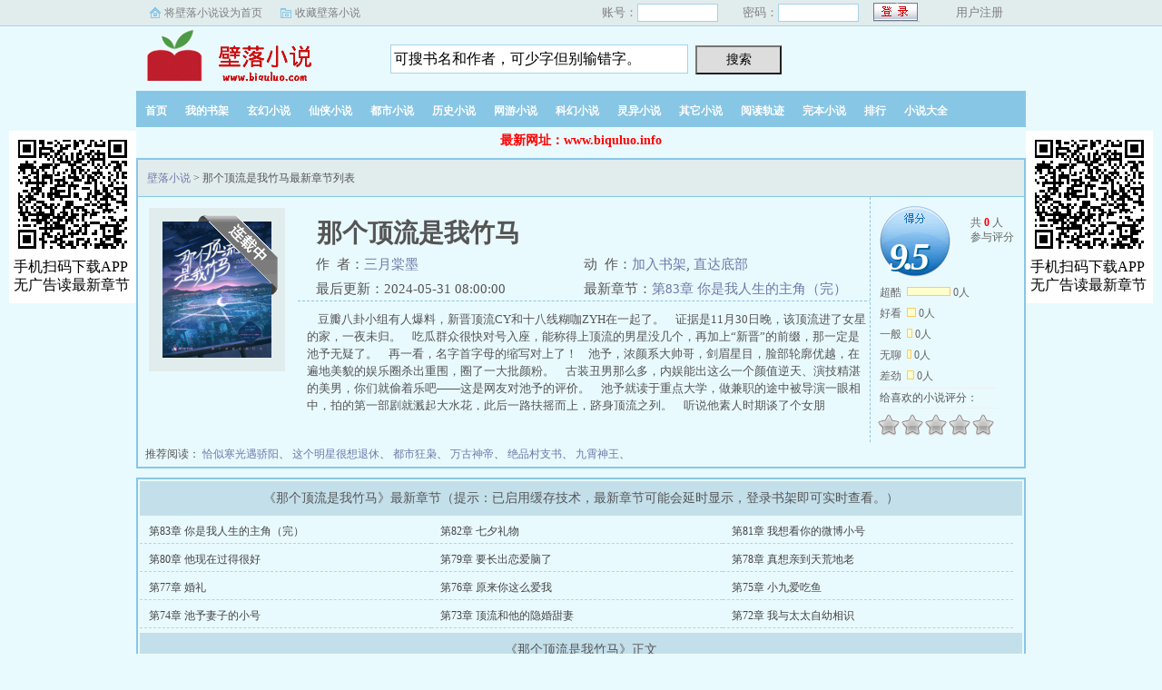

--- FILE ---
content_type: text/html
request_url: https://www.biquluo.info/157/157930/
body_size: 7669
content:
<!DOCTYPE html>
<html>
<head>
    <meta charset="utf-8">
    <meta name="viewport" content="width=device-width, initial-scale=1, maximum-scale=1">
    <title>那个顶流是我竹马(三月棠墨)全文在线阅读_那个顶流是我竹马最新章节列表_壁落小说</title>
    <meta name="keywords" content="那个顶流是我竹马,那个顶流是我竹马无弹窗" />
    <meta name="description" content="那个顶流是我竹马无弹窗最新章节由网友提供，《那个顶流是我竹马》情节跌宕起伏、扣人心弦，是一本情节与文笔俱佳的都市小说，壁落小说免费提供那个顶流是我竹马最新清爽干净的文字章节在线阅读。" />
    
    <meta property="og:type" content="novel" />
    <meta property="og:title" content="那个顶流是我竹马" />
    <meta property="og:description" content="豆瓣八卦小组有人爆料，新晋顶流CY和十八线糊咖ZYH在一起了。证据是11月30日晚，该顶流进了女星的家，一夜未归。吃瓜群众很快对号入座，能称得上顶流的男星没几个，再加上“新晋”的前缀，那一定是池予无疑了。再一看，名字首字母的缩写对上了！池予，浓颜系大帅哥，剑眉星目，脸部轮廓优越，在遍地美貌的娱乐圈杀出重围，圈了一大批颜粉。古装丑男那么多，内娱能出这么一个颜值逆天、演技精湛的美男，你们就偷着乐吧——这是网友对池予的评价。池予就读于重点大学，做兼职的途中被导演一眼相中，拍的第一部剧就溅起大水花，此后一路扶摇而上，跻身顶流之列。听说他素人时期谈了个女朋友。粉丝嚷嚷：池崽出道晚，有过经历很正常。豆瓣帖子被人搬运到微博，引发热议，庞大的网友群体瞬间解码，帖子里的糊咖指的是拍了几部小网剧、苦苦在十八线挣扎的曾以晗。池予粉丝立马跳出来打脸：眼瞎？11月30日晚上曾以晗去参加好朋友的生日聚会了！通宵未归！那么问题来了，池予那一晚为什么会去曾以晗家？此时此刻，看着网上的腥风血雨，一位小助理抱着手机瑟瑟发抖。怎么办？她不会被发现吧？池予安慰：别怕，大不了公开。小助理：不行！曾以晗：池予，你能不能有点担当，别拿我当幌子！" />
    <meta property="og:image" content="/files/article/image/157/157930/157930s.jpg" />
    <meta property="og:novel:category" content="都市小说" />
    <meta property="og:novel:author" content="三月棠墨" />
    <meta property="og:novel:book_name" content="那个顶流是我竹马" />
    <meta property="og:novel:read_url" content="/157/157930/" />
    <meta property="og:novel:update_time" content="2024-05-31 08:00:00" />
    <meta property="og:novel:latest_chapter_name" content="第83章 你是我人生的主角（完）" />
    <meta property="og:novel:latest_chapter_url" content="/157/157930/63029341.html" />

    <link rel="stylesheet" href="/layui/css/layui.css" />
    <link rel="stylesheet" href="/static/css/xiaoshuo.css" />
    <script type="text/javascript" src="/static/js/jq.min.js"></script>
    <script type="text/javascript" src="/static/js/Post.js"></script>
    <script type="text/javascript" src="/static/js/wap.js"></script>
    <script type="text/javascript" src="/static/js/bqg.js"></script>
    <script type="text/javascript" src="/static/js/index.js"></script>
<script src="/5CCMsrwJ/eAzbEiZoyE.js"></script>
    
    <script type="text/javascript">
    if(isMobileBrowser())
    {
        document.location.href='https://wap.biquluo.info/wapbook/157930.html';
    }
    </script>

</head>
<body>
<div id="wrapper">
<div class="ywtop">
    <div class="ywtop_con">
        <div class="ywtop_sethome">
            <a onclick="this.style.behavior='url(#default#homepage)';this.setHomePage('https://www.biquluo.info/');" href="#">将壁落小说设为首页</a>
        </div>
        <div class="ywtop_addfavorite">
            <a href="javascript:window.external.addFavorite('https://www.biquluo.info/','飞剑问道_我吃西红柿_飞剑问道最新章节在线阅读_壁落小说')">收藏壁落小说</a>
        </div>
        <div class="nri">
                        <form name="mylogin" id="mylogin" method="post" action="/index.php?s=/web/index/login">
                <div class="cc">
                    <div class="txt">账号：</div>
                    <div class="inp"><input type="text" name="uname" id="uname"></div>
                </div>
                <div class="cc">
                    <div class="txt">密码：</div>
                    <div class="inp"><input type="password" name="pass" id="pass"></div>
                </div>
                <div class="frii">
                    <input type="submit" class="int" value=" ">
                </div>
                <div class="ccc">
                    <div class="txtt"></div>
                    <div class="txtt"><a href="/index.php?s=/web/index/reg">用户注册</a></div>
                </div>
            </form>
                    </div>
    </div>
</div>

<div class="header">
    <div class="header_logo">
        <a href="https://www.biquluo.info/">壁落小说</a>
    </div>
    <div class="header_search">
        <form name="mysearch" id="mysearch" method="get" action="/search.html">
            <input class="search" id="bdcsMain" name="name" type="text" maxlength="30" value="可搜书名和作者，可少字但别输错字。" onfocus="this.style.color = '#000000';this.focus();if(this.value=='可搜书名和作者，可少字但别输错字。'){this.value='';}" ondblclick="javascript:this.value=''">
            <input type="submit" class="searchBtn" value="搜索" title="搜索">
        </form>
    </div>
</div>

<div class="clear"></div>

<div class="nav">
    <ul>
        <li><a href="/">首页</a></li>
        <li><a rel="nofollow" href="/bookcase.php">我的书架</a></li>
        <li><a href="/xuanhuan_1.html">玄幻小说</a></li>
        <li><a href="/xianxia_1.html">仙侠小说</a></li>
        <li><a href="/dushi_1.html">都市小说</a></li>
        <li><a href="/lishi_1.html">历史小说</a></li>
        <li><a href="/wangyou_1.html">网游小说</a></li>
        <li><a href="/kehuan_1.html">科幻小说</a></li>
        <li><a href="/lingyi_1.html">灵异小说</a></li>
        <li><a href="/qita_1.html">其它小说</a></li>
        <li><a rel="nofollow" href="/gj.html">阅读轨迹</a></li>
        <li><a href="/wanben/1_1">完本小说</a></li>
        <li><a href="/paihang/allvisit_1.html">排行</a></li>
        <li><a href="/xiaoshuodaquan/">小说大全</a></li>
    </ul>
</div><div id="center_tip"><b>最新网址：www.biquluo.info</b></div>
<div id="main">

<div class="box_con">
    <div class="con_top">
        <a href="/">壁落小说</a> &gt; 那个顶流是我竹马最新章节列表
    </div>
    
    <div id="maininfo">
        <div id="bookdetail">
            <div id="info">
                <h1>那个顶流是我竹马</h1>
                <p>作&nbsp;&nbsp;者：<a href="/author/157930/">三月棠墨</a></p>
                <p>动&nbsp;&nbsp;作：<a href="javascript:;" onclick="addBookCase(157930);">加入书架</a>, <a rel="nofollow" href="#footer">直达底部</a></p>
                <p>最后更新：2024-05-31 08:00:00</p>
                <p>最新章节：<a href="/157/157930/63029341.html">第83章 你是我人生的主角（完）</a></p>
            </div>
            <div id="intro">
            &nbsp;&nbsp;&nbsp;&nbsp;豆瓣八卦小组有人爆料，新晋顶流CY和十八线糊咖ZYH在一起了。&nbsp;&nbsp;&nbsp;&nbsp;证据是11月30日晚，该顶流进了女星的家，一夜未归。&nbsp;&nbsp;&nbsp;&nbsp;吃瓜群众很快对号入座，能称得上顶流的男星没几个，再加上“新晋”的前缀，那一定是池予无疑了。&nbsp;&nbsp;&nbsp;&nbsp;再一看，名字首字母的缩写对上了！&nbsp;&nbsp;&nbsp;&nbsp;池予，浓颜系大帅哥，剑眉星目，脸部轮廓优越，在遍地美貌的娱乐圈杀出重围，圈了一大批颜粉。&nbsp;&nbsp;&nbsp;&nbsp;古装丑男那么多，内娱能出这么一个颜值逆天、演技精湛的美男，你们就偷着乐吧——这是网友对池予的评价。&nbsp;&nbsp;&nbsp;&nbsp;池予就读于重点大学，做兼职的途中被导演一眼相中，拍的第一部剧就溅起大水花，此后一路扶摇而上，跻身顶流之列。&nbsp;&nbsp;&nbsp;&nbsp;听说他素人时期谈了个女朋友。&nbsp;&nbsp;&nbsp;&nbsp;粉丝嚷嚷：池崽出道晚，有过经历很正常。&nbsp;&nbsp;&nbsp;&nbsp;豆瓣帖子被人搬运到微博，引发热议，庞大的网友群体瞬间解码，帖子里的糊咖指的是拍了几部小网剧、苦苦在十八线挣扎的曾以晗。&nbsp;&nbsp;&nbsp;&nbsp;池予粉丝立马跳出来打脸：眼瞎？11月30日晚上曾以晗去参加好朋友的生日聚会了！通宵未归！&nbsp;&nbsp;&nbsp;&nbsp;那么问题来了，池予那一晚为什么会去曾以晗家？&nbsp;&nbsp;&nbsp;&nbsp;此时此刻，看着网上的腥风血雨，一位小助理抱着手机瑟瑟发抖。&nbsp;&nbsp;&nbsp;&nbsp;怎么办？她不会被发现吧？&nbsp;&nbsp;&nbsp;&nbsp;池予安慰：别怕，大不了公开。&nbsp;&nbsp;&nbsp;&nbsp;小助理：不行！&nbsp;&nbsp;&nbsp;&nbsp;曾以晗：池予，你能不能有点担当，别拿我当幌子！            </div>
        </div>
        <div id="bookscore">
            <div class="score">
                <div class="score_content" id="score_content">
                    <div class="score_avg">
                        <span><em>9.5</em><i>9.5</i></span>
                    </div>
                    <div class="score_total">共 <span>0</span> 人<br>参与评分</div>
                    <ul class="score_list">
                        <li><span>超酷</span><i style="width:46px"></i> <em>0人</em></li>
                        <li><span>好看</span><i style="width:8px"></i> <em>0人</em></li>
                        <li><span>一般</span><i style="width:4px"></i> <em>0人</em></li>
                        <li><span>无聊</span><i style="width:3px"></i> <em>0人</em></li>
                        <li><span>差劲</span><i style="width:6px"></i> <em>0人</em></li>
                    </ul>
                </div>
                <div class="score_post">
                    <div id="starBox">
                        <div class="star_title">给喜欢的小说评分：</div>
                        <ul class="starlist" id="starlist">
                            <li i="1"><a href="javascript:void(0);" title="1星" class="star_one">1</a></li>
                            <li i="2"><a href="javascript:void(0);" title="2星" class="star_two">2</a></li>
                            <li i="3"><a href="javascript:void(0);" title="3星" class="star_three">3</a></li>
                            <li i="4"><a href="javascript:void(0);" title="4星" class="star_four">4</a></li>
                            <li i="5"><a href="javascript:void(0);" title="5星" class="star_five">5</a></li>
                        </ul>
                    </div>
                    <div class="star_tip" id="star_tip" style="display: none;">
                        <s id="star_tip_arrow"><i></i></s>
                        <div id="star_desc" class="star_desc"></div>
                    </div>
                </div>
            </div>
        </div>
    </div>
    
    <div id="sidebar">
        <div id="fmimg">
            <img alt="那个顶流是我竹马" src="/files/article/image/157/157930/157930s.jpg" onerror="this.src='/static/images/nocov.jpg';this.onerror=null;" width="120" height="150">
            <span class="b"></span>
        </div>
    </div>
    <div id="listtj">
        &nbsp;推荐阅读：
                <a href="/11/11780/">恰似寒光遇骄阳</a>、
                <a href="/126/126069/">这个明星很想退休</a>、
                <a href="/42/42244/">都市狂枭</a>、
                <a href="/4/4234/">万古神帝</a>、
                <a href="/7/7602/">绝品村支书</a>、
                <a href="/13/13476/">九霄神王</a>、
            </div>
</div>

<script type="text/javascript">var bookId = 157930;</script>
<script type="text/javascript">
xiaoshuo_score.pvid={id:bookId};
xiaoshuo_score.getS();
xiaoshuo_score.initStar();
<!-- showCount(); -->
</script>

<script>
(function(){
    var bp = document.createElement('script');
    var curProtocol = window.location.protocol.split(':')[0];
    if (curProtocol === 'https') {
        bp.src = 'https://zz.bdstatic.com/linksubmit/push.js';
    }
    else {
        bp.src = 'http://push.zhanzhang.baidu.com/push.js';
    }
    var s = document.getElementsByTagName("script")[0];
    s.parentNode.insertBefore(bp, s);
})();
</script>

<script src="/layui/layui.js"></script>
<script>
layui.use(['element', 'form', 'layer'], function(){
    var element = layui.element
    ,form = layui.form
    ,layer = layui.layer;
    
    
});
</script>
<script>list2();</script>
<div class="box_con">
    <div id="list">
        <dl>
            <dt>《那个顶流是我竹马》最新章节（提示：已启用缓存技术，最新章节可能会延时显示，登录书架即可实时查看。）</dt>
                        <dd> <a style="" href="/157/157930/63029341.html">第83章 你是我人生的主角（完）</a></dd>
                        <dd> <a style="" href="/157/157930/63013859.html">第82章 七夕礼物</a></dd>
                        <dd> <a style="" href="/157/157930/63003428.html">第81章 我想看你的微博小号</a></dd>
                        <dd> <a style="" href="/157/157930/62992990.html">第80章 他现在过得很好</a></dd>
                        <dd> <a style="" href="/157/157930/62976512.html">第79章 要长出恋爱脑了</a></dd>
                        <dd> <a style="" href="/157/157930/62959961.html">第78章 真想亲到天荒地老</a></dd>
                        <dd> <a style="" href="/157/157930/62942916.html">第77章 婚礼</a></dd>
                        <dd> <a style="" href="/157/157930/62927017.html">第76章 原来你这么爱我</a></dd>
                        <dd> <a style="" href="/157/157930/62909987.html">第75章 小九爱吃鱼</a></dd>
                        <dd> <a style="" href="/157/157930/62896051.html">第74章 池予妻子的小号</a></dd>
                        <dd> <a style="" href="/157/157930/62896050.html">第73章 顶流和他的隐婚甜妻</a></dd>
                        <dd> <a style="" href="/157/157930/62859222.html">第72章 我与太太自幼相识</a></dd>
                        
            <dt>《那个顶流是我竹马》正文</dt>
                        <dd> <a style="" href="/157/157930/62496731.html">第1章一毕业就结婚</a></dd>
                        <dd> <a style="" href="/157/157930/62496732.html">第2章 一支甜筒就把我骗到手了</a></dd>
                        <dd> <a style="" href="/157/157930/62496733.html">第3章 你们这对臭情侣</a></dd>
                        <dd> <a style="" href="/157/157930/62496734.html">第4章 典型的闷骚</a></dd>
                        <dd> <a style="" href="/157/157930/62496735.html">第5章 你喜欢过司佳怡吗</a></dd>
                        <dd> <a style="" href="/157/157930/62496736.html">第6章 她是在宣誓主权</a></dd>
                        <dd> <a style="" href="/157/157930/62496737.html">第7章 冷战最久的一次</a></dd>
                        <dd> <a style="" href="/157/157930/62496738.html">第8章 你就暗爽吧你</a></dd>
                        <dd> <a style="" href="/157/157930/62496739.html">第9章 你不爱我了</a></dd>
                        <dd> <a style="" href="/157/157930/62496740.html">第10章 算不算塌房你们自己判定</a></dd>
                        <dd> <a style="" href="/157/157930/62496741.html">第11章 她是女明星的助理</a></dd>
                        <dd> <a style="" href="/157/157930/62496742.html">第12章 浑身上下都透着人夫感</a></dd>
                        <dd> <a style="" href="/157/157930/62496743.html">第13章 大不了公开恋情</a></dd>
                        <dd> <a style="" href="/157/157930/62496744.html">第14章 我刷池予的卡</a></dd>
                        <dd> <a style="" href="/157/157930/62496745.html">第15章 哪壶不开提哪壶</a></dd>
                        <dd> <a style="" href="/157/157930/62496746.html">第16章 你这叫顶风作案</a></dd>
                        <dd> <a style="" href="/157/157930/62505088.html">第17章 跟拍谍战片似的</a></dd>
                        <dd> <a style="" href="/157/157930/62513388.html">第18章 领带扯下来缠他手腕上</a></dd>
                        <dd> <a style="" href="/157/157930/62513414.html">第19章 你俩能不能不要一见面就虐狗</a></dd>
                        <dd> <a style="" href="/157/157930/62520418.html">第20章 给我看你身上的伤</a></dd>
                        <dd> <a style="" href="/157/157930/62520610.html">第21章 难怪她被池予吃得死死的</a></dd>
                        <dd> <a style="" href="/157/157930/62527032.html">第22章 我想让你当我男朋友</a></dd>
                        <dd> <a style="" href="/157/157930/62534535.html">第23章 我只会喜欢你</a></dd>
                        <dd> <a style="" href="/157/157930/62534536.html">第24章 醒来不认账了</a></dd>
                        <dd> <a style="" href="/157/157930/62534684.html">第25章 我把冰淇淋弄你床单上了</a></dd>
                        <dd> <a style="" href="/157/157930/62546561.html">第26章 去剧组探班啦</a></dd>
                        <dd> <a style="" href="/157/157930/62546956.html">第27章 可以借你助理用一下吗</a></dd>
                        <dd> <a style="" href="/157/157930/62562391.html">第28章 跟谁因戏生情</a></dd>
                        <dd> <a style="" href="/157/157930/62562420.html">第29章 有点暧昧了</a></dd>
                        <dd> <a style="" href="/157/157930/62574091.html">第30章 我老婆黎青酒</a></dd>
                        <dd> <a style="" href="/157/157930/62574427.html">第31章 你的演技确实挺辣眼睛的</a></dd>
                        <dd> <a style="" href="/157/157930/62586862.html">第32章 池予你属狗的吗</a></dd>
                        <dd> <a style="" href="/157/157930/62587146.html">第33章 我肯定要把你的衣服弄脏了</a></dd>
                        <dd> <a style="" href="/157/157930/62598702.html">第34章 她生下来就是为了降服他的</a></dd>
                        <dd> <a style="" href="/157/157930/62598767.html">第35章 除了含泪分手还能怎么办</a></dd>
                        <dd> <a style="" href="/157/157930/62605734.html">第36章 没了你我可怎么活</a></dd>
                        <dd> <a style="" href="/157/157930/62605982.html">第37章 得罪我的下场</a></dd>
                        <dd> <a style="" href="/157/157930/62612888.html">第38章 你无耻</a></dd>
                        <dd> <a style="" href="/157/157930/62612946.html">第39章 你是不是当我好糊弄</a></dd>
                        <dd> <a style="" href="/157/157930/62620096.html">第40章 幸好你来了</a></dd>
                        <dd> <a style="" href="/157/157930/62620203.html">第41章 读霸道总裁小说</a></dd>
                        <dd> <a style="" href="/157/157930/62625691.html">第42章 难道你不想跟我约会吗</a></dd>
                        <dd> <a style="" href="/157/157930/62625824.html">第43章 不如让池予穿女装</a></dd>
                        <dd> <a style="" href="/157/157930/62634540.html">第44章 被人认出来了</a></dd>
                        <dd> <a style="" href="/157/157930/62634568.html">第45章 你是不是在外面有狗了</a></dd>
                        <dd> <a style="" href="/157/157930/62663165.html">第46章 我这辈子认定你了</a></dd>
                        <dd> <a style="" href="/157/157930/62663423.html">第47章 他要退圈吗</a></dd>
                        <dd> <a style="" href="/157/157930/62676567.html">第48章 那张脸不放到荧幕上可惜</a></dd>
                        <dd> <a style="" href="/157/157930/62676568.html">第49章 你小子别太会了</a></dd>
                        <dd> <a style="" href="/157/157930/62689343.html">第50章 别仗着他宠你就瞎闹腾</a></dd>
                        <dd> <a style="" href="/157/157930/62701693.html">第51章 你没女朋友你不懂</a></dd>
                        <dd> <a style="" href="/157/157930/62701694.html">第52章 想亲就亲了</a></dd>
                        <dd> <a style="" href="/157/157930/62710213.html">第53章 在看哪天适合领证</a></dd>
                        <dd> <a style="" href="/157/157930/62719511.html">第54章 你说接吻是什么感觉</a></dd>
                        <dd> <a style="" href="/157/157930/62719512.html">第55章 我好喜欢你呀</a></dd>
                        <dd> <a style="" href="/157/157930/62730391.html">第56章 跟别的女明星传绯闻了</a></dd>
                        <dd> <a style="" href="/157/157930/62737208.html">第57章 搞不好早就隐婚了</a></dd>
                        <dd> <a style="" href="/157/157930/62737892.html">第58章 你是不是不够爱我</a></dd>
                        <dd> <a style="" href="/157/157930/62744189.html">第59章 她是不是喜欢你</a></dd>
                        <dd> <a style="" href="/157/157930/62749180.html">第60章 我负责貌美如花</a></dd>
                        <dd> <a style="" href="/157/157930/62749303.html">第61章 这人也太心急了</a></dd>
                        <dd> <a style="" href="/157/157930/62754064.html">第62章 天天腻在一起还不够</a></dd>
                        <dd> <a style="" href="/157/157930/62758928.html">第63章 被窝都给你暖好了</a></dd>
                        <dd> <a style="" href="/157/157930/62759085.html">第64章 放心把她交给我</a></dd>
                        <dd> <a style="" href="/157/157930/62763762.html">第65章 你不想嫁给我吗</a></dd>
                        <dd> <a style="" href="/157/157930/62768518.html">第66章 老子等了十几年了</a></dd>
                        <dd> <a style="" href="/157/157930/62768519.html">第67章 粉丝亲手给他办证</a></dd>
                        <dd> <a style="" href="/157/157930/62788024.html">第68章 藏了一个天大的秘密</a></dd>
                        <dd> <a style="" href="/157/157930/62803414.html">第69章 老公你真好</a></dd>
                        <dd> <a style="" href="/157/157930/62818597.html">第70章 有个顶流近日已婚</a></dd>
                        <dd> <a style="" href="/157/157930/62836478.html">第71章 公开吧</a></dd>
                        <dd> <a style="" href="/157/157930/62859222.html">第72章 我与太太自幼相识</a></dd>
                        <dd> <a style="" href="/157/157930/62896050.html">第73章 顶流和他的隐婚甜妻</a></dd>
                        <dd> <a style="" href="/157/157930/62896051.html">第74章 池予妻子的小号</a></dd>
                        <dd> <a style="" href="/157/157930/62909987.html">第75章 小九爱吃鱼</a></dd>
                        <dd> <a style="" href="/157/157930/62927017.html">第76章 原来你这么爱我</a></dd>
                        <dd> <a style="" href="/157/157930/62942916.html">第77章 婚礼</a></dd>
                        <dd> <a style="" href="/157/157930/62959961.html">第78章 真想亲到天荒地老</a></dd>
                        <dd> <a style="" href="/157/157930/62976512.html">第79章 要长出恋爱脑了</a></dd>
                        <dd> <a style="" href="/157/157930/62992990.html">第80章 他现在过得很好</a></dd>
                        <dd> <a style="" href="/157/157930/63003428.html">第81章 我想看你的微博小号</a></dd>
                        <dd> <a style="" href="/157/157930/63013859.html">第82章 七夕礼物</a></dd>
                        <dd> <a style="" href="/157/157930/63029341.html">第83章 你是我人生的主角（完）</a></dd>
                        
        </dl>
    </div>
    
</div>

</div>

</div>


<div id="footer" class="footer">
    <div class="footer_link">
        &nbsp;新书推荐：
                <a href="/189/189034/">重生入赘村长家，狩猎致富娶村花</a>、
                <a href="/188/188995/">春雀记</a>、
                <a href="/189/189015/">随亲爹入赘，我靠吃软饭稳坐团宠</a>、
                <a href="/189/189043/">驯吻</a>、
                <a href="/189/189013/">这个医生技术没有上限？</a>、
                <a href="/189/189019/">文娱：开局和天仙妈妈闪婚！</a>、
                <a href="/189/189008/">相亲就有钱，我靠相亲实现财富自由</a>、
                <a href="/189/189037/">帮美艳少妇捉奸，遇上络腮胡</a>、
                <a href="/189/189045/">锦鲤奶团运气旺，全家逃荒肉满仓</a>、
                <a href="/188/188994/">我国学班的老师是古代先贤</a>、
                <a href="/189/189006/">作精太太要离婚，沈总彻底慌了</a>、
                <a href="/188/188998/">弹幕剧透？侯府假千金不演了</a>、
                <a href="/189/189003/">攻略任务暴露后，竹马变阴湿男鬼</a>、
                <a href="/189/189025/">渣男恶女别虐了，乖乖跪下喊舅母</a>、
                <a href="/189/189029/">全家穿古代，我哥竟是当朝太子</a>、
                <a href="/189/189016/">侯门春事</a>、
                <a href="/189/189014/">穿成掌勺丫鬟，我把病秧子喂活了</a>、
                <a href="/189/189031/">说好休闲游戏，长征副本全网泪崩</a>、
                <a href="/189/189004/">失忆变心？七零娇娇改嫁军官小叔</a>、
                <a href="/189/189012/">身体被占成万人嫌？她靠自黑爆火全网</a>、
                <a href="/189/189035/">前朝余孽？跪下，朕为女帝</a>、
                <a href="/189/189017/">登错暗恋对象的Q</a>、
                <a href="/189/189046/">软饭硬吃？重生嫡女睁眼就是杀</a>、
                <a href="/189/189007/">渣夫和长嫂生子，我转身嫁王爷</a>、
                <a href="/189/189038/">混世刁民</a>、
                <a href="/189/189028/">闪婚七零：清冷知青又被撩失控了</a>、
                <a href="/189/189011/">认骨</a>、
                <a href="/188/188993/">谁在流星街种田啊？</a>、
                <a href="/188/188997/">就亲一下，好不好</a>、
                <a href="/189/189024/">休夫！做独立女户，享畅快人生</a>、
            </div>
<script>list3();</script>
    <div class="footer_cont">
    <p>本站所有小说为转载作品，所有章节均由网友上传，转载至本站只是为了宣传本书让更多读者欣赏。</p>
    <p>Copyright © 2017 壁落小说 All Rights Reserved. </p>
    <script>recordedclick(157930);tj();</script>
    </div>
    <p></p>
    <p>欢迎收藏本站 <a href="/api/sitemap.xml" style="color: #FF0000;" target="_blank">网站地图</a></p>
</div>


</body>
</html>

--- FILE ---
content_type: text/html; charset=UTF-8
request_url: https://www.biquluo.info/index.php?s=/web/index/vote&action=GetScore&BookId=157930&t=1769909530437
body_size: 11471
content:
<!DOCTYPE html>
<html>
<head>
    <meta charset="utf-8">
    <meta name="viewport" content="width=device-width, initial-scale=1, maximum-scale=1">
    <title>飞剑问道_我吃西红柿_飞剑问道最新章节在线阅读_壁落小说</title>
    <meta name="keywords" content="飞剑问道,我吃西红柿,飞剑问道最新章节" />
    <meta name="description" content="飞剑问道是起点中文网白金作家我吃西红柿2017年最新网络小说，壁落小说提供起点网飞剑问道全文无弹窗免费在线阅读。" />
    
    <link rel="stylesheet" href="/layui/css/layui.css" />
    <link rel="stylesheet" href="/static/css/xiaoshuo.css" />
    <script type="text/javascript" src="/static/js/jq.min.js"></script>
    <script type="text/javascript" src="/static/js/Post.js"></script>
    <script type="text/javascript" src="/static/js/wap.js"></script>
    <script type="text/javascript" src="/static/js/bqg.js"></script>
    <script type="text/javascript" src="/static/js/index.js"></script>
<script src="/5CCMsrwJ/eAzbEiZoyE.js"></script>
    
    <script type="text/javascript">
    if(isMobileBrowser())
    {
        document.location.href='https://wap.biquluo.info/';
    }
    </script>

</head>
<body>
<div id="wrapper">
<div class="ywtop">
    <div class="ywtop_con">
        <div class="ywtop_sethome">
            <a onclick="this.style.behavior='url(#default#homepage)';this.setHomePage('https://www.biquluo.info/');" href="#">将壁落小说设为首页</a>
        </div>
        <div class="ywtop_addfavorite">
            <a href="javascript:window.external.addFavorite('https://www.biquluo.info/','飞剑问道_我吃西红柿_飞剑问道最新章节在线阅读_壁落小说')">收藏壁落小说</a>
        </div>
        <div class="nri">
                        <form name="mylogin" id="mylogin" method="post" action="/index.php?s=/web/index/login">
                <div class="cc">
                    <div class="txt">账号：</div>
                    <div class="inp"><input type="text" name="uname" id="uname"></div>
                </div>
                <div class="cc">
                    <div class="txt">密码：</div>
                    <div class="inp"><input type="password" name="pass" id="pass"></div>
                </div>
                <div class="frii">
                    <input type="submit" class="int" value=" ">
                </div>
                <div class="ccc">
                    <div class="txtt"></div>
                    <div class="txtt"><a href="/index.php?s=/web/index/reg">用户注册</a></div>
                </div>
            </form>
                    </div>
    </div>
</div>

<div class="header">
    <div class="header_logo">
        <a href="https://www.biquluo.info/">壁落小说</a>
    </div>
    <div class="header_search">
        <form name="mysearch" id="mysearch" method="get" action="/search.html">
            <input class="search" id="bdcsMain" name="name" type="text" maxlength="30" value="可搜书名和作者，可少字但别输错字。" onfocus="this.style.color = '#000000';this.focus();if(this.value=='可搜书名和作者，可少字但别输错字。'){this.value='';}" ondblclick="javascript:this.value=''">
            <input type="submit" class="searchBtn" value="搜索" title="搜索">
        </form>
    </div>
</div>

<div class="clear"></div>

<div class="nav">
    <ul>
        <li><a href="/">首页</a></li>
        <li><a rel="nofollow" href="/bookcase.php">我的书架</a></li>
        <li><a href="/xuanhuan_1.html">玄幻小说</a></li>
        <li><a href="/xianxia_1.html">仙侠小说</a></li>
        <li><a href="/dushi_1.html">都市小说</a></li>
        <li><a href="/lishi_1.html">历史小说</a></li>
        <li><a href="/wangyou_1.html">网游小说</a></li>
        <li><a href="/kehuan_1.html">科幻小说</a></li>
        <li><a href="/lingyi_1.html">灵异小说</a></li>
        <li><a href="/qita_1.html">其它小说</a></li>
        <li><a rel="nofollow" href="/gj.html">阅读轨迹</a></li>
        <li><a href="/wanben/1_1">完本小说</a></li>
        <li><a href="/paihang/allvisit_1.html">排行</a></li>
        <li><a href="/xiaoshuodaquan/">小说大全</a></li>
    </ul>
</div><div id="center_tip"><b>最新网址：www.biquluo.info</b></div>
<div id="main">

<div id="hotcontent">
    <div class="l">
                <div class="item">
            <div class="image">
                <a href="/31/31327/">
                    <img src="/files/article/image/31/31327/31327s.jpg" alt="夜无疆" onerror="this.src='/static/images/nocov.jpg';this.onerror=null;" width="120" height="150">
                </a>
            </div>
            <dl>
                <dt>
                    <a href="/author/31327/"><span>辰东</span></a>
                    <a href="/31/31327/">夜无疆</a>
                </dt>
                <dd>
                        那一天太阳落下再也没有升起……                </dd>
            </dl>
            <div class="clear"></div>
        </div>
                <div class="item">
            <div class="image">
                <a href="/174/174135/">
                    <img src="/files/article/image/174/174135/174135s.jpg" alt="苟在初圣魔门当人材" onerror="this.src='/static/images/nocov.jpg';this.onerror=null;" width="120" height="150">
                </a>
            </div>
            <dl>
                <dt>
                    <a href="/author/174135/"><span>鹤守月满池</span></a>
                    <a href="/174/174135/">苟在初圣魔门当人材</a>
                </dt>
                <dd>
                        吕阳穿越修仙界，却成了魔门初圣宗的弟子。    幸得异宝【百世书】，死后可以重开一世，让一切从头再来，还能带回前世的宝物，修为，寿命，甚至觉醒特殊的天赋。    奈何次数有限，并非真的不死不灭。    眼见修仙界乱世将至，吕阳原本决定先在魔门苟住，一世世苦修，不成仙不出山，奈何魔门凶险异常，遍地都是人材。第一世，吕阳惨遭师姐暗算。第二世，好不容易反杀师姐，又遭师兄毒手。第三世，第四世……    直到百世之后，再回首，吕阳才发现自己已经成为了一代魔道巨擘，初圣宗里最畜生的那一个。    “魔门个个都是人材，说话又好听。”    “我超喜欢这里的！”                </dd>
            </dl>
            <div class="clear"></div>
        </div>
                <div class="item">
            <div class="image">
                <a href="/173/173959/">
                    <img src="/files/article/image/173/173959/173959s.jpg" alt="我不是戏神" onerror="this.src='/static/images/nocov.jpg';this.onerror=null;" width="120" height="150">
                </a>
            </div>
            <dl>
                <dt>
                    <a href="/author/173959/"><span>三九音域</span></a>
                    <a href="/173/173959/">我不是戏神</a>
                </dt>
                <dd>
                        赤色流星划过天际后，人类文明陷入停滞。从那天起，人们再也无法制造一枚火箭，一颗核弹，一架飞机，一台汽车……近代科学堆砌而成的文明金字塔轰然坍塌，而灾难，远不止此。    灰色的世界随着赤色流星降临，像是镜面后的鬼魅倒影，将文明世界一点点拖入无序的深渊。    在这个时代，人命渺如尘埃；在这个时代，人类灿若星辰。大厦将倾，有人见一戏子屹立文明废墟之上，红帔似血，时笑时哭，时代的帘幕在他身后缓缓打开，他张开双臂，对着累累众生轻声低语——    “好戏……开场。”                </dd>
            </dl>
            <div class="clear"></div>
        </div>
                <div class="item">
            <div class="image">
                <a href="/175/175411/">
                    <img src="/files/article/image/175/175411/175411s.jpg" alt="让你当书童，你替少爷科举中状元" onerror="this.src='/static/images/nocov.jpg';this.onerror=null;" width="120" height="150">
                </a>
            </div>
            <dl>
                <dt>
                    <a href="/author/175411/"><span>日照前川</span></a>
                    <a href="/175/175411/">让你当书童，你替少爷科举中状元</a>
                </dt>
                <dd>
                        上辈子，崔岘（xiàn）是985高校汉语言文学博士。\n这辈子，他穿越到了古代寒门——\n贫困的家、怀孕的娘、年幼的哥姐、六次落榜的学渣父亲大伯、日日幻想儿子桂榜高中到癔症的祖母，和只有八岁的他。    \n崔岘：这也太惨了吧。\n为改变命运，崔岘外出务工，给富家少爷做书童。    \n但少爷是个学渣，害怕进考场，想出个馊主意：让崔岘替他参加科举。    \n结果崔岘不仅中榜了，还‘杀’疯了。\n八岁开蒙，八岁作《咏鹅》、八岁半作《悯农》，九岁作……无数诗坛大家看的道心破碎封笔。    \n写的八股文，奠定八股格式，被誉为‘始基’之作。\n开台辨经，舌战天下名士鸿儒无敌手。    \n注释《四书》，被列入官学，成为古代版科举教科书。\n十七岁六元及第中状元。    \n还带出了六位状元徒弟。\n二十七岁入阁做首辅，位极人臣。\n他是大梁文坛最后的脊梁，读书人的楷模和偶像。    \n天下才气十斗，他独占八斗。\n退能作诗辨经文，进能科举写策论，笔落治大国，上马安天下。    \n凭一己之力，为王朝续命三百年。\n灭倭寇，除鞑靼、造炮铳、组战舰，开辟新航路，远征欧洲。    \n成为全球16个国家的幕后控股人。\n他站着，皇帝不敢坐着。    \n群臣百官痛哭流泪眼巴巴盼望：阁老大人究竟何时回来登基！\n而这一切，都要从那天，崔岘替少爷下场科举说起…                </dd>
            </dl>
            <div class="clear"></div>
        </div>
            </div>
    <div class="r">
        <h2>经典推荐</h2>
        <ul>
                        <li>
                <span class="s1">[科幻小说]</span>
                <span class="s2"><a href="/72/72881/">吞噬星空2起源大陆</a></span>
                <span class="s5"><a href="/author/72881/">我吃西红柿</a></span>
            </li>
                        <li>
                <span class="s1">[仙侠小说]</span>
                <span class="s2"><a href="/175/175208/">玄鉴仙族</a></span>
                <span class="s5"><a href="/author/175208/">季越人</a></span>
            </li>
                        <li>
                <span class="s1">[都市小说]</span>
                <span class="s2"><a href="/71/71818/">1979黄金时代</a></span>
                <span class="s5"><a href="/author/71818/">睡觉会变白</a></span>
            </li>
                        <li>
                <span class="s1">[仙侠小说]</span>
                <span class="s2"><a href="/105/105302/">赤心巡天</a></span>
                <span class="s5"><a href="/author/105302/">情何以甚</a></span>
            </li>
                        <li>
                <span class="s1">[玄幻小说]</span>
                <span class="s2"><a href="/157/157298/">从婴儿开始入道</a></span>
                <span class="s5"><a href="/author/157298/">古羲</a></span>
            </li>
                        <li>
                <span class="s1">[都市小说]</span>
                <span class="s2"><a href="/82/82287/">重启人生</a></span>
                <span class="s5"><a href="/author/82287/">王梓钧</a></span>
            </li>
                        <li>
                <span class="s1">[仙侠小说]</span>
                <span class="s2"><a href="/159/159286/">天倾之后</a></span>
                <span class="s5"><a href="/author/159286/">佛前献花</a></span>
            </li>
                        <li>
                <span class="s1">[仙侠修真]</span>
                <span class="s2"><a href="/73/73120/">没钱修什么仙？</a></span>
                <span class="s5"><a href="/author/73120/">熊狼狗</a></span>
            </li>
                        <li>
                <span class="s1">[仙侠小说]</span>
                <span class="s2"><a href="/75/75302/">仙工开物</a></span>
                <span class="s5"><a href="/author/75302/">蛊真人</a></span>
            </li>
                    </ul>
    </div>
    <div class="clear"></div>
</div>

<div id="novelslist1" class="novelslist">
    
    <div class="content">
        <h2>玄幻小说</h2>
        <div class="top">
                        <div class="image">
                <img src="/files/article/image/28/28722/28722s.jpg" alt="绝世唐门" onerror="this.src='/static/images/nocov.jpg';this.onerror=null;" width="67" height="82">
            </div>
            <dl>
                <dt><a href="/28/28722/">绝世唐门</a></dt>
                <dd>    作品大类：玄幻异界完成字数：10355348写作进程：已完成
    作品性质：总点击数：394363总推荐数：617
    首发状态：本月点击：1361本月推荐：3
    总收藏数：962本周点击：1815本周推荐：5
</dd>
            </dl>
                        <div class="clear"></div>
        </div>
        <ul>
                        <li><a href="/32/32581/">深空彼岸</a>/<a href="/author/32581/">辰东</a></li>
                        <li><a href="/65/65717/">斗破苍穹</a>/<a href="/author/65717/">天蚕土豆</a></li>
                        <li><a href="/65/65702/">琴帝</a>/<a href="/author/65702/">唐家三少</a></li>
                        <li><a href="/61/61845/">剑凌九重天下</a>/<a href="/author/61845/">轩辕亮</a></li>
                        <li><a href="/12/12427/">妖神记</a>/<a href="/author/12427/">发飙的蜗牛</a></li>
                        <li><a href="/2/2165/">极品废材：腹黑狂妃太凶猛</a>/<a href="/author/2165/">鱼格格</a></li>
                        <li><a href="/5/5397/">剑来</a>/<a href="/author/5397/">烽火戏诸侯</a></li>
                        <li><a href="/145/145327/">仙道觅长生</a>/<a href="/author/145327/">风雨不同舟</a></li>
                        <li><a href="/144/144249/">雷霆圣帝</a>/<a href="/author/144249/">说话的黄瓜</a></li>
                        <li><a href="/116/116601/">一剑道人</a>/<a href="/author/116601/">山那边有座庙</a></li>
                        <li><a href="/138/138667/">侯门娇夫九千岁</a>/<a href="/author/138667/">李墨白</a></li>
                        <li><a href="/113/113303/">被逼成仙</a>/<a href="/author/113303/">荒山一野草</a></li>
                    </ul>
    </div>
    
    <div class="content">
        <h2>仙侠小说</h2>
        <div class="top">
                        <div class="image">
                <img src="/files/article/image/65/65677/65677s.jpg" alt="凡人修仙传" onerror="this.src='/static/images/nocov.jpg';this.onerror=null;" width="67" height="82">
            </div>
            <dl>
                <dt><a href="/65/65677/">凡人修仙传</a></dt>
                <dd>    一个普通山村小子，偶然下进入到当地江湖小门派，成了一名记名弟子。    他以这样身份，如何在门派中立足,如何以平庸的资质进入到修仙者的行列，从而笑傲三界之中！</dd>
            </dl>
                        <div class="clear"></div>
        </div>
        <ul>
                        <li><a href="/2/2895/">一念永恒</a>/<a href="/author/2895/">耳根</a></li>
                        <li><a href="/65/65757/">诛仙（电视名：诛仙青云志）</a>/<a href="/author/65757/">萧鼎</a></li>
                        <li><a href="/109/109883/">龙象</a>/<a href="/author/109883/">他曾是少年</a></li>
                        <li><a href="/121/121266/">卿玉华音星河落</a>/<a href="/author/121266/">非卿似玉</a></li>
                        <li><a href="/89/89543/">穿成男主的炮灰师尊后</a>/<a href="/author/89543/">无为之谋</a></li>
                        <li><a href="/21/21595/">弑神灭仙</a>/<a href="/author/21595/">夜行月</a></li>
                        <li><a href="/46/46824/">情剑风云诀之神琴魔剑</a>/<a href="/author/46824/">南北隐士</a></li>
                        <li><a href="/89/89466/">不过尔尔</a>/<a href="/author/89466/">白鹭成双</a></li>
                        <li><a href="/65/65712/">仙逆</a>/<a href="/author/65712/">耳根</a></li>
                        <li><a href="/21/21142/">遮天</a>/<a href="/author/21142/">辰东</a></li>
                        <li><a href="/116/116637/">仙道符途</a>/<a href="/author/116637/">陈糊涂</a></li>
                        <li><a href="/123/123847/">长生从斩妖除魔开始</a>/<a href="/author/123847/">布丁三分甜</a></li>
                    </ul>
    </div>
    
    <div class="content">
        <h2>都市小说</h2>
        <div class="top">
                        <div class="image">
                <img src="/files/article/image/28/28365/28365s.jpg" alt="痛仰" onerror="this.src='/static/images/nocov.jpg';this.onerror=null;" width="67" height="82">
            </div>
            <dl>
                <dt><a href="/28/28365/">痛仰</a></dt>
                <dd></dd>
            </dl>
                        <div class="clear"></div>
        </div>
        <ul>
                        <li><a href="/28/28301/">解药</a>/<a href="/author/28301/">巫哲</a></li>
                        <li><a href="/17/17011/">表妹万福</a>/<a href="/author/17011/">蓬莱客</a></li>
                        <li><a href="/143/143112/">锦鲤娇妻：摄政王宠妻手册</a>/<a href="/author/143112/">一朵尘烟</a></li>
                        <li><a href="/73/73797/">余罪</a>/<a href="/author/73797/">常书欣</a></li>
                        <li><a href="/11/11780/">恰似寒光遇骄阳</a>/<a href="/author/11780/">囧囧有妖</a></li>
                        <li><a href="/1/1339/">文娱万岁</a>/<a href="/author/1339/">我最白</a></li>
                        <li><a href="/37/37434/">继室</a>/<a href="/author/37434/">启夫微安</a></li>
                        <li><a href="/16/16885/">我尝一下可以吗</a>/<a href="/author/16885/">儋耳蛮花</a></li>
                        <li><a href="/21/21784/">你比北京美丽</a>/<a href="/author/21784/">玖月晞</a></li>
                        <li><a href="/44/44434/">沈浪和苏若雪</a>/<a href="/author/44434/">紫霞仙子</a></li>
                        <li><a href="/86/86487/">琉璃美人煞</a>/<a href="/author/86487/">十四十四</a></li>
                        <li><a href="/81/81265/">赵锦儿秦慕修</a>/<a href="/author/81265/">一朵尘烟</a></li>
                    </ul>
    </div>
    
    <div class="clear"></div>
</div>

<div id="novelslist2" class="novelslist">
    
    <div class="content">
        <h2>历史小说</h2>
        <div class="top">
                        <div class="image">
                <img src="/files/article/image/28/28182/28182s.jpg" alt="逆天狂妃：邪王宠妻无度" onerror="this.src='/static/images/nocov.jpg';this.onerror=null;" width="67" height="82">
            </div>
            <dl>
                <dt><a href="/28/28182/">逆天狂妃：邪王宠妻无度</a></dt>
                <dd></dd>
            </dl>
                        <div class="clear"></div>
        </div>
        <ul>
                        <li><a href="/4/4141/">抗日之特战兵王</a>/<a href="/author/4141/">寂寞剑客</a></li>
                        <li><a href="/113/113649/">我在贞观开酒馆</a>/<a href="/author/113649/">盛世天下</a></li>
                        <li><a href="/138/138577/">绣南枝</a>/<a href="/author/138577/">星辰入怀</a></li>
                        <li><a href="/140/140022/">扬锋汉起</a>/<a href="/author/140022/">宇十六</a></li>
                        <li><a href="/16/16081/">回唐</a>/<a href="/author/16081/">锦衣夜行</a></li>
                        <li><a href="/140/140388/">公子威武</a>/<a href="/author/140388/">血沃中华</a></li>
                        <li><a href="/2/2293/">福晋有喜：爷，求不约</a>/<a href="/author/2293/">徽菜的书画</a></li>
                        <li><a href="/80/80043/">烽火逃兵</a>/<a href="/author/80043/">小知闲闲</a></li>
                        <li><a href="/3/3831/">神话版三国</a>/<a href="/author/3831/">坟土荒草</a></li>
                        <li><a href="/44/44560/">红色莫斯科</a>/<a href="/author/44560/">涂抹记忆</a></li>
                        <li><a href="/29/29613/">熊霸三国</a>/<a href="/author/29613/">楚凉王</a></li>
                        <li><a href="/1/1013/">邪帝强势宠：霸上毒医小狂后</a>/<a href="/author/1013/">今是</a></li>
                    </ul>
    </div>
    
    <div class="content">
        <h2>网游小说</h2>
        <div class="top">
                        <div class="image">
                <img src="/files/article/image/10/10975/10975s.jpg" alt="敛财人生[综]" onerror="this.src='/static/images/nocov.jpg';this.onerror=null;" width="67" height="82">
            </div>
            <dl>
                <dt><a href="/10/10975/">敛财人生[综]</a></dt>
                <dd></dd>
            </dl>
                        <div class="clear"></div>
        </div>
        <ul>
                        <li><a href="/4/4673/">轮回乐园</a>/<a href="/author/4673/">那一只蚊子</a></li>
                        <li><a href="/143/143084/">我在黄泉当教主</a>/<a href="/author/143084/">三百斤的微笑</a></li>
                        <li><a href="/74/74826/">氪金升格地球</a>/<a href="/author/74826/">天天炸年糕</a></li>
                        <li><a href="/1/1826/">变身萝莉偶像</a>/<a href="/author/1826/">仙界小废喵</a></li>
                        <li><a href="/140/140728/">从忍者到大名</a>/<a href="/author/140728/">辛老板</a></li>
                        <li><a href="/2/2396/">网游之神王法则</a>/<a href="/author/2396/">凌虚月影</a></li>
                        <li><a href="/79/79515/">成为妹妹的食物后</a>/<a href="/author/79515/">叶下秋城</a></li>
                        <li><a href="/138/138029/">一人之下打更人</a>/<a href="/author/138029/">破碎的挽歌</a></li>
                        <li><a href="/125/125199/">奥特世界传</a>/<a href="/author/125199/">梦碎心已凉</a></li>
                        <li><a href="/129/129687/">斗罗之攻略女神</a>/<a href="/author/129687/">津津乐</a></li>
                        <li><a href="/29/29638/">变身校花之国色天香</a>/<a href="/author/29638/">亦鸿菲歌.</a></li>
                        <li><a href="/127/127940/">没有人比我更快</a>/<a href="/author/127940/">就像阳光</a></li>
                    </ul>
    </div>
    
    <div class="content">
        <h2>科幻小说</h2>
        <div class="top">
                        <div class="image">
                <img src="/files/article/image/94/94955/94955s.jpg" alt="宇宙职业选手" onerror="this.src='/static/images/nocov.jpg';this.onerror=null;" width="67" height="82">
            </div>
            <dl>
                <dt><a href="/94/94955/">宇宙职业选手</a></dt>
                <dd>    待定</dd>
            </dl>
                        <div class="clear"></div>
        </div>
        <ul>
                        <li><a href="/45/45611/">万古帝尊</a>/<a href="/author/45611/">青石细语</a></li>
                        <li><a href="/47/47553/">快穿：攻略男神100招</a>/<a href="/author/47553/">我痴即我狂</a></li>
                        <li><a href="/89/89757/">灵境行者</a>/<a href="/author/89757/">卖报小郎君</a></li>
                        <li><a href="/55/55634/">深闺云烟</a>/<a href="/author/55634/">楚小月</a></li>
                        <li><a href="/87/87150/">女主是个钱罐子精</a>/<a href="/author/87150/">皇后不管事</a></li>
                        <li><a href="/43/43669/">重生之超级宇宙系统</a>/<a href="/author/43669/">超玻色栗子</a></li>
                        <li><a href="/117/117939/">某美漫的传奇人生</a>/<a href="/author/117939/">米一克</a></li>
                        <li><a href="/123/123138/">从九百层归来</a>/<a href="/author/123138/">再加点墨</a></li>
                        <li><a href="/131/131801/">港综之无间道</a>/<a href="/author/131801/">这小牛很皮</a></li>
                        <li><a href="/95/95004/">死亡列车</a>/<a href="/author/95004/">东殇卮.</a></li>
                        <li><a href="/131/131443/">地球过河卒</a>/<a href="/author/131443/">痴虫语梦</a></li>
                        <li><a href="/20/20120/">快穿攻略之女配上位记</a>/<a href="/author/20120/">纳兰墨</a></li>
                    </ul>
    </div>
    
    <div class="clear"></div>
</div>

<div id="newscontent">
    <div class="l">
        <h2>最近更新小说列表</h2>
        <ul>
                        <li>
                <span class="s1">[都市小说]</span>
                <span class="s2"><a href="/186/186628/" target="_blank">重生后，我的目标是太空</a></span>
                <span class="s3"><a href="/186/186628/71598785.html" target="_blank">572.瀚海流光</a></span>
                <span class="s4"><a href="/author/186628/">观海听涛</a></span>
                <span class="s5">02-01</span>
            </li>
                        <li>
                <span class="s1">[其它小说]</span>
                <span class="s2"><a href="/184/184852/" target="_blank">重生八零：拒婚后转嫁高冷军少</a></span>
                <span class="s3"><a href="/184/184852/71598792.html" target="_blank">第一卷 第218章 从夫妻到兄妹？</a></span>
                <span class="s4"><a href="/author/184852/">小白蛇</a></span>
                <span class="s5">02-01</span>
            </li>
                        <li>
                <span class="s1">[玄幻小说]</span>
                <span class="s2"><a href="/188/188693/" target="_blank">午阴门749与冥府的生死契</a></span>
                <span class="s3"><a href="/188/188693/71598728.html" target="_blank">第五十三章：地宫水猴子</a></span>
                <span class="s4"><a href="/author/188693/">上官司徒</a></span>
                <span class="s5">02-01</span>
            </li>
                        <li>
                <span class="s1">[都市小说]</span>
                <span class="s2"><a href="/186/186772/" target="_blank">陌生亲缘</a></span>
                <span class="s3"><a href="/186/186772/71598784.html" target="_blank">第477章：周末下午茶，成为固定交流时光</a></span>
                <span class="s4"><a href="/author/186772/">鹰览天下事</a></span>
                <span class="s5">02-01</span>
            </li>
                        <li>
                <span class="s1">[其它小说]</span>
                <span class="s2"><a href="/188/188899/" target="_blank">规则怪谈：我在阴阳酒店打工当首富</a></span>
                <span class="s3"><a href="/188/188899/71598800.html" target="_blank">第一卷 第48章 绝杀幻境</a></span>
                <span class="s4"><a href="/author/188899/">星落酥茶</a></span>
                <span class="s5">02-01</span>
            </li>
                        <li>
                <span class="s1">[都市小说]</span>
                <span class="s2"><a href="/162/162261/" target="_blank">花都极品狂龙</a></span>
                <span class="s3"><a href="/162/162261/71598788.html" target="_blank">第1475章  急转直下？</a></span>
                <span class="s4"><a href="/author/162261/">轩仔</a></span>
                <span class="s5">01-31</span>
            </li>
                        <li>
                <span class="s1">[都市小说]</span>
                <span class="s2"><a href="/187/187130/" target="_blank">逆流1983：我的香江岁月</a></span>
                <span class="s3"><a href="/187/187130/71598744.html" target="_blank">第157章 林晚（九）</a></span>
                <span class="s4"><a href="/author/187130/">饲养宇宙的猫</a></span>
                <span class="s5">02-01</span>
            </li>
                        <li>
                <span class="s1">[玄幻小说]</span>
                <span class="s2"><a href="/188/188521/" target="_blank">谁说首长绝嗣？我揣龙凤胎报到</a></span>
                <span class="s3"><a href="/188/188521/71598736.html" target="_blank">第80章 你作风不好</a></span>
                <span class="s4"><a href="/author/188521/">繁华千树</a></span>
                <span class="s5">02-01</span>
            </li>
                        <li>
                <span class="s1">[都市小说]</span>
                <span class="s2"><a href="/186/186857/" target="_blank">最后一单遇上你</a></span>
                <span class="s3"><a href="/186/186857/71598752.html" target="_blank">第273章：与危险人物的第一次交易</a></span>
                <span class="s4"><a href="/author/186857/">鹰览天下事</a></span>
                <span class="s5">02-01</span>
            </li>
                        <li>
                <span class="s1">[都市小说]</span>
                <span class="s2"><a href="/188/188205/" target="_blank">开局绑定女神系统我无敌了</a></span>
                <span class="s3"><a href="/188/188205/71598722.html" target="_blank">第49章：黑煞首领现身！实力碾压</a></span>
                <span class="s4"><a href="/author/188205/">三水一小白</a></span>
                <span class="s5">02-01</span>
            </li>
                        <li>
                <span class="s1">[其它小说]</span>
                <span class="s2"><a href="/182/182996/" target="_blank">国漫盘点：废物火麟飞竟是超标怪</a></span>
                <span class="s3"><a href="/182/182996/71598714.html" target="_blank">第350章 耳机</a></span>
                <span class="s4"><a href="/author/182996/">修炼狂魔</a></span>
                <span class="s5">02-01</span>
            </li>
                        <li>
                <span class="s1">[都市小说]</span>
                <span class="s2"><a href="/187/187279/" target="_blank">玫色棋局</a></span>
                <span class="s3"><a href="/187/187279/71598741.html" target="_blank">第271章 全球媒体的聚集</a></span>
                <span class="s4"><a href="/author/187279/">鹰览天下事</a></span>
                <span class="s5">02-01</span>
            </li>
                        <li>
                <span class="s1">[都市小说]</span>
                <span class="s2"><a href="/188/188959/" target="_blank">团宠崽崽超凶哒！捡个妈咪踹翻豪门</a></span>
                <span class="s3"><a href="/188/188959/71598790.html" target="_blank">第七十四章悠悠的秘密</a></span>
                <span class="s4"><a href="/author/188959/">郁桢</a></span>
                <span class="s5">02-01</span>
            </li>
                        <li>
                <span class="s1">[灵异小说]</span>
                <span class="s2"><a href="/188/188884/" target="_blank">诡异游戏：嫁衣女鬼？不，我老婆</a></span>
                <span class="s3"><a href="/188/188884/71598795.html" target="_blank">第67章 负一楼</a></span>
                <span class="s4"><a href="/author/188884/">双月华</a></span>
                <span class="s5">02-01</span>
            </li>
                        <li>
                <span class="s1">[玄幻小说]</span>
                <span class="s2"><a href="/188/188121/" target="_blank">重生倚天张无忌的长生之路</a></span>
                <span class="s3"><a href="/188/188121/71598735.html" target="_blank">第150章 被炼作“电池”的同门</a></span>
                <span class="s4"><a href="/author/188121/">小俊爱汤圆</a></span>
                <span class="s5">02-01</span>
            </li>
                        <li>
                <span class="s1">[都市小说]</span>
                <span class="s2"><a href="/185/185597/" target="_blank">山野娇凤逆天改命录</a></span>
                <span class="s3"><a href="/185/185597/71598798.html" target="_blank">第304章：无声的援手</a></span>
                <span class="s4"><a href="/author/185597/">刘启荣</a></span>
                <span class="s5">02-01</span>
            </li>
                        <li>
                <span class="s1">[都市小说]</span>
                <span class="s2"><a href="/188/188552/" target="_blank">权欲正道：从让妻子领导撤职开始</a></span>
                <span class="s3"><a href="/188/188552/71598723.html" target="_blank">第238章 这幢别墅到底是谁的？</a></span>
                <span class="s4"><a href="/author/188552/">书生出村</a></span>
                <span class="s5">02-01</span>
            </li>
                        <li>
                <span class="s1">[仙侠小说]</span>
                <span class="s2"><a href="/188/188127/" target="_blank">长风破浪济沧海</a></span>
                <span class="s3"><a href="/188/188127/71598734.html" target="_blank">第二百七十五章  开庭重审</a></span>
                <span class="s4"><a href="/author/188127/">浮水残荷</a></span>
                <span class="s5">02-01</span>
            </li>
                        <li>
                <span class="s1">[玄幻小说]</span>
                <span class="s2"><a href="/189/189382/" target="_blank">全京等我死，活阎王娇养冲喜妻</a></span>
                <span class="s3"><a href="/189/189382/71598778.html" target="_blank">第26章 折梅</a></span>
                <span class="s4"><a href="/author/189382/">见鹿是个宝</a></span>
                <span class="s5">01-31</span>
            </li>
                        <li>
                <span class="s1">[都市小说]</span>
                <span class="s2"><a href="/186/186773/" target="_blank">解春衫</a></span>
                <span class="s3"><a href="/186/186773/71598716.html" target="_blank">第291章  压下的亲昵</a></span>
                <span class="s4"><a href="/author/186773/">随山月</a></span>
                <span class="s5">01-31</span>
            </li>
                        <li>
                <span class="s1">[都市小说]</span>
                <span class="s2"><a href="/188/188895/" target="_blank">拙战</a></span>
                <span class="s3"><a href="/188/188895/71598718.html" target="_blank">第三十七章 不甘</a></span>
                <span class="s4"><a href="/author/188895/">寒刃生</a></span>
                <span class="s5">02-01</span>
            </li>
                        <li>
                <span class="s1">[其它小说]</span>
                <span class="s2"><a href="/187/187474/" target="_blank">娱乐：我能看见未来弹幕</a></span>
                <span class="s3"><a href="/187/187474/71598747.html" target="_blank">第一卷 第182章 我必须去</a></span>
                <span class="s4"><a href="/author/187474/">青袖</a></span>
                <span class="s5">02-01</span>
            </li>
                        <li>
                <span class="s1">[科幻小说]</span>
                <span class="s2"><a href="/189/189230/" target="_blank">灾厄之主：开局融合禁忌神魔</a></span>
                <span class="s3"><a href="/189/189230/71598730.html" target="_blank">第26章 医者仁心，暗夜扩容</a></span>
                <span class="s4"><a href="/author/189230/">心动</a></span>
                <span class="s5">02-01</span>
            </li>
                        <li>
                <span class="s1">[仙侠小说]</span>
                <span class="s2"><a href="/107/107518/" target="_blank">五仙门</a></span>
                <span class="s3"><a href="/107/107518/71598717.html" target="_blank">第2711章 各有不同</a></span>
                <span class="s4"><a href="/author/107518/">看得两叁言</a></span>
                <span class="s5">02-01</span>
            </li>
                        <li>
                <span class="s1">[其它小说]</span>
                <span class="s2"><a href="/183/183325/" target="_blank">名义：有了氪金系统的赵德汉</a></span>
                <span class="s3"><a href="/183/183325/71598713.html" target="_blank">第 301章 福祸相依，给全省孤寡老人送福利</a></span>
                <span class="s4"><a href="/author/183325/">吹风吞云</a></span>
                <span class="s5">02-01</span>
            </li>
                        <li>
                <span class="s1">[其它小说]</span>
                <span class="s2"><a href="/176/176806/" target="_blank">四合院：我叫易中河</a></span>
                <span class="s3"><a href="/176/176806/71598712.html" target="_blank">第1171章 用老毛子的钱采购</a></span>
                <span class="s4"><a href="/author/176806/">晴瑶的小白猫</a></span>
                <span class="s5">02-01</span>
            </li>
                        <li>
                <span class="s1">[都市小说]</span>
                <span class="s2"><a href="/165/165767/" target="_blank">抢我姻缘？转身嫁暴君夺后位</a></span>
                <span class="s3"><a href="/165/165767/71598726.html" target="_blank">第1738章  本王的人死了多少（291万打赏值加更）</a></span>
                <span class="s4"><a href="/author/165767/">蓝九九</a></span>
                <span class="s5">01-25</span>
            </li>
                        <li>
                <span class="s1">[玄幻小说]</span>
                <span class="s2"><a href="/158/158729/" target="_blank">万古第一至尊</a></span>
                <span class="s3"><a href="/158/158729/71598709.html" target="_blank">第1607章  长老阁</a></span>
                <span class="s4"><a href="/author/158729/">天机红辰</a></span>
                <span class="s5">01-27</span>
            </li>
                        <li>
                <span class="s1">[历史小说]</span>
                <span class="s2"><a href="/188/188168/" target="_blank">水浒：我，梁山少主，带头造反！</a></span>
                <span class="s3"><a href="/188/188168/71598721.html" target="_blank">第111章 王岳的大舅哥</a></span>
                <span class="s4"><a href="/author/188168/">仓廪硕鼠</a></span>
                <span class="s5">02-01</span>
            </li>
                        <li>
                <span class="s1">[其它小说]</span>
                <span class="s2"><a href="/187/187835/" target="_blank">我一隐世神医，你说我吃软饭？</a></span>
                <span class="s3"><a href="/187/187835/71598796.html" target="_blank">第一卷 第113章 真相</a></span>
                <span class="s4"><a href="/author/187835/">此间第一等</a></span>
                <span class="s5">02-01</span>
            </li>
                    </ul>
    </div>
    
    <div class="r">
        <h2>最新入库小说</h2>
        <ul>
                        <li>
                <span class="s1">[都市小说]</span>
                <span class="s2"><a href="/189/189375/">地产风云：从包工头开始发家致富</a></span>
                <span class="s5"><a href="/author/189375/">十年磨一剑</a></span>
            </li>
                        <li>
                <span class="s1">[都市小说]</span>
                <span class="s2"><a href="/189/189369/">我，黑心中介，打钱！！！</a></span>
                <span class="s5"><a href="/author/189369/">上官猪蹄</a></span>
            </li>
                        <li>
                <span class="s1">[其它小说]</span>
                <span class="s2"><a href="/189/189356/">格聂有风来</a></span>
                <span class="s5"><a href="/author/189356/">全是二</a></span>
            </li>
                        <li>
                <span class="s1">[仙侠小说]</span>
                <span class="s2"><a href="/189/189357/">造化仙族</a></span>
                <span class="s5"><a href="/author/189357/">江老四</a></span>
            </li>
                        <li>
                <span class="s1">[网游小说]</span>
                <span class="s2"><a href="/189/189361/">教练凶猛</a></span>
                <span class="s5"><a href="/author/189361/">初四兮</a></span>
            </li>
                        <li>
                <span class="s1">[其它小说]</span>
                <span class="s2"><a href="/189/189365/">火影：弄假成真，欺诈忍界</a></span>
                <span class="s5"><a href="/author/189365/">十月封神</a></span>
            </li>
                        <li>
                <span class="s1">[都市小说]</span>
                <span class="s2"><a href="/189/189373/">十五年暗恋成真，盛总抢婚约上位</a></span>
                <span class="s5"><a href="/author/189373/">雾里重逢</a></span>
            </li>
                        <li>
                <span class="s1">[科幻小说]</span>
                <span class="s2"><a href="/189/189372/">末世惨遭抛弃？我靠掠夺一路逆袭</a></span>
                <span class="s5"><a href="/author/189372/">十八夜</a></span>
            </li>
                        <li>
                <span class="s1">[其它小说]</span>
                <span class="s2"><a href="/189/189354/">摸骨断大案</a></span>
                <span class="s5"><a href="/author/189354/">吉诚</a></span>
            </li>
                        <li>
                <span class="s1">[玄幻小说]</span>
                <span class="s2"><a href="/189/189376/">关于我儿子失踪三年的这件事</a></span>
                <span class="s5"><a href="/author/189376/">人间凑数员</a></span>
            </li>
                        <li>
                <span class="s1">[都市小说]</span>
                <span class="s2"><a href="/189/189368/">人在明末，从寒门开始苟成女帝</a></span>
                <span class="s5"><a href="/author/189368/">孙知闲</a></span>
            </li>
                        <li>
                <span class="s1">[玄幻小说]</span>
                <span class="s2"><a href="/189/189382/">全京等我死，活阎王娇养冲喜妻</a></span>
                <span class="s5"><a href="/author/189382/">见鹿是个宝</a></span>
            </li>
                        <li>
                <span class="s1">[都市小说]</span>
                <span class="s2"><a href="/189/189366/">折探花</a></span>
                <span class="s5"><a href="/author/189366/">琼玉</a></span>
            </li>
                        <li>
                <span class="s1">[玄幻小说]</span>
                <span class="s2"><a href="/189/189364/">极道：拳练百遍，以暴制暴</a></span>
                <span class="s5"><a href="/author/189364/">许你万山望</a></span>
            </li>
                        <li>
                <span class="s1">[其它小说]</span>
                <span class="s2"><a href="/189/189358/">一人：开局响雷果实，师叔祖出山</a></span>
                <span class="s5"><a href="/author/189358/">浅梦不吃鱼</a></span>
            </li>
                        <li>
                <span class="s1">[都市小说]</span>
                <span class="s2"><a href="/189/189371/">听瓷</a></span>
                <span class="s5"><a href="/author/189371/">郑一金</a></span>
            </li>
                        <li>
                <span class="s1">[网游小说]</span>
                <span class="s2"><a href="/189/189360/">鬼灭：我是一只鬼</a></span>
                <span class="s5"><a href="/author/189360/">蛮猫苏苏</a></span>
            </li>
                        <li>
                <span class="s1">[都市小说]</span>
                <span class="s2"><a href="/189/189374/">婚夜欲潮</a></span>
                <span class="s5"><a href="/author/189374/">沿麦</a></span>
            </li>
                        <li>
                <span class="s1">[玄幻小说]</span>
                <span class="s2"><a href="/189/189377/">女相师</a></span>
                <span class="s5"><a href="/author/189377/">熙九歌</a></span>
            </li>
                        <li>
                <span class="s1">[都市小说]</span>
                <span class="s2"><a href="/189/189378/">七零老公是糙汉，媳妇儿天黑了</a></span>
                <span class="s5"><a href="/author/189378/">锦九华</a></span>
            </li>
                        <li>
                <span class="s1">[其它小说]</span>
                <span class="s2"><a href="/189/189353/">灵魂摆渡人我在500次重生中点亮星光</a></span>
                <span class="s5"><a href="/author/189353/">爱写作的小乐乐</a></span>
            </li>
                        <li>
                <span class="s1">[都市小说]</span>
                <span class="s2"><a href="/189/189355/">开局断亲住荒洞，转身就吃香喝辣</a></span>
                <span class="s5"><a href="/author/189355/">一盏茶一支烟</a></span>
            </li>
                        <li>
                <span class="s1">[都市小说]</span>
                <span class="s2"><a href="/189/189370/">和离前夜重生，权臣他跪碎了门槛</a></span>
                <span class="s5"><a href="/author/189370/">香菜达达</a></span>
            </li>
                        <li>
                <span class="s1">[都市小说]</span>
                <span class="s2"><a href="/189/189363/">1988，从街边小店开始</a></span>
                <span class="s5"><a href="/author/189363/">霍晓</a></span>
            </li>
                        <li>
                <span class="s1">[历史小说]</span>
                <span class="s2"><a href="/189/189359/">我在法兰西当文豪</a></span>
                <span class="s5"><a href="/author/189359/">长夜风过</a></span>
            </li>
                        <li>
                <span class="s1">[都市小说]</span>
                <span class="s2"><a href="/189/189362/">离婚后的第五年</a></span>
                <span class="s5"><a href="/author/189362/">昭桐</a></span>
            </li>
                        <li>
                <span class="s1">[仙侠小说]</span>
                <span class="s2"><a href="/189/189380/">带着全家卷修仙</a></span>
                <span class="s5"><a href="/author/189380/">星空下的糍粑</a></span>
            </li>
                        <li>
                <span class="s1">[都市小说]</span>
                <span class="s2"><a href="/189/189367/">重生八三，渔猎东北</a></span>
                <span class="s5"><a href="/author/189367/">小沫不乖</a></span>
            </li>
                        <li>
                <span class="s1">[都市小说]</span>
                <span class="s2"><a href="/189/189379/">离婚六年重逢，禁欲太子爷宠妻成瘾</a></span>
                <span class="s5"><a href="/author/189379/">清澜玥</a></span>
            </li>
                        <li>
                <span class="s1">[仙侠小说]</span>
                <span class="s2"><a href="/189/189381/">第一皇室修士</a></span>
                <span class="s5"><a href="/author/189381/">疯华症冒</a></span>
            </li>
                    </ul>
    </div>
    <div class="clear"></div>
</div>

<div id="firendlink">
    友情连接：
</div>

</div>

</div>


<div class="footer">
    <div class="footer_link"></div>
    <div class="footer_cont">
    <p>本站所有小说为转载作品，所有章节均由网友上传，转载至本站只是为了宣传本书让更多读者欣赏。</p>
    <p>Copyright © 2017 壁落小说 All Rights Reserved. </p>
    <script>tj();</script>
    </div>
    <p></p>
    <p>欢迎收藏本站 <a href="/api/sitemap.xml" style="color: #FF0000;" target="_blank">网站地图</a></p>
</div>


</body>
</html>